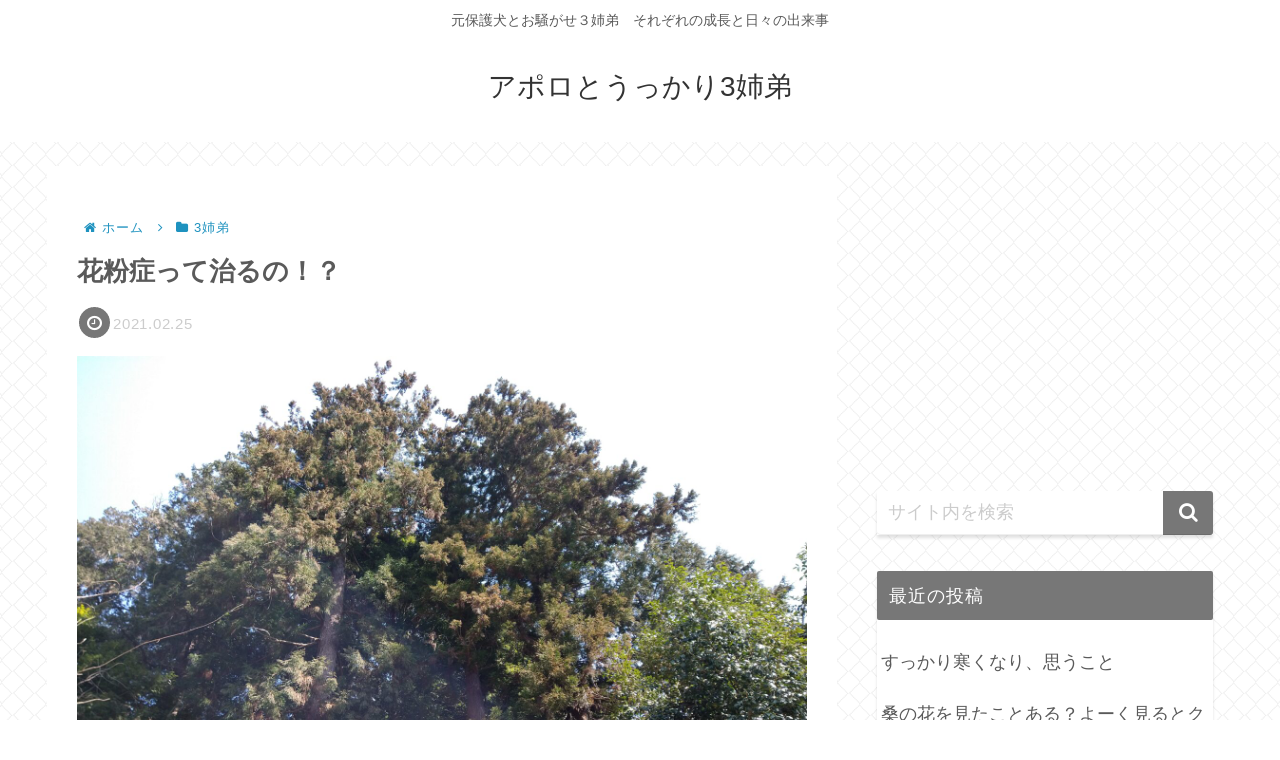

--- FILE ---
content_type: text/html; charset=utf-8
request_url: https://www.google.com/recaptcha/api2/anchor?ar=1&k=6LcyVMQZAAAAAN_ycA4TqoyuF4x5anUS4OU4ma91&co=aHR0cHM6Ly9hcG9sbG9uZzEuY29tOjQ0Mw..&hl=en&v=PoyoqOPhxBO7pBk68S4YbpHZ&size=invisible&badge=inline&anchor-ms=20000&execute-ms=30000&cb=6p4sudmpkn7d
body_size: 48640
content:
<!DOCTYPE HTML><html dir="ltr" lang="en"><head><meta http-equiv="Content-Type" content="text/html; charset=UTF-8">
<meta http-equiv="X-UA-Compatible" content="IE=edge">
<title>reCAPTCHA</title>
<style type="text/css">
/* cyrillic-ext */
@font-face {
  font-family: 'Roboto';
  font-style: normal;
  font-weight: 400;
  font-stretch: 100%;
  src: url(//fonts.gstatic.com/s/roboto/v48/KFO7CnqEu92Fr1ME7kSn66aGLdTylUAMa3GUBHMdazTgWw.woff2) format('woff2');
  unicode-range: U+0460-052F, U+1C80-1C8A, U+20B4, U+2DE0-2DFF, U+A640-A69F, U+FE2E-FE2F;
}
/* cyrillic */
@font-face {
  font-family: 'Roboto';
  font-style: normal;
  font-weight: 400;
  font-stretch: 100%;
  src: url(//fonts.gstatic.com/s/roboto/v48/KFO7CnqEu92Fr1ME7kSn66aGLdTylUAMa3iUBHMdazTgWw.woff2) format('woff2');
  unicode-range: U+0301, U+0400-045F, U+0490-0491, U+04B0-04B1, U+2116;
}
/* greek-ext */
@font-face {
  font-family: 'Roboto';
  font-style: normal;
  font-weight: 400;
  font-stretch: 100%;
  src: url(//fonts.gstatic.com/s/roboto/v48/KFO7CnqEu92Fr1ME7kSn66aGLdTylUAMa3CUBHMdazTgWw.woff2) format('woff2');
  unicode-range: U+1F00-1FFF;
}
/* greek */
@font-face {
  font-family: 'Roboto';
  font-style: normal;
  font-weight: 400;
  font-stretch: 100%;
  src: url(//fonts.gstatic.com/s/roboto/v48/KFO7CnqEu92Fr1ME7kSn66aGLdTylUAMa3-UBHMdazTgWw.woff2) format('woff2');
  unicode-range: U+0370-0377, U+037A-037F, U+0384-038A, U+038C, U+038E-03A1, U+03A3-03FF;
}
/* math */
@font-face {
  font-family: 'Roboto';
  font-style: normal;
  font-weight: 400;
  font-stretch: 100%;
  src: url(//fonts.gstatic.com/s/roboto/v48/KFO7CnqEu92Fr1ME7kSn66aGLdTylUAMawCUBHMdazTgWw.woff2) format('woff2');
  unicode-range: U+0302-0303, U+0305, U+0307-0308, U+0310, U+0312, U+0315, U+031A, U+0326-0327, U+032C, U+032F-0330, U+0332-0333, U+0338, U+033A, U+0346, U+034D, U+0391-03A1, U+03A3-03A9, U+03B1-03C9, U+03D1, U+03D5-03D6, U+03F0-03F1, U+03F4-03F5, U+2016-2017, U+2034-2038, U+203C, U+2040, U+2043, U+2047, U+2050, U+2057, U+205F, U+2070-2071, U+2074-208E, U+2090-209C, U+20D0-20DC, U+20E1, U+20E5-20EF, U+2100-2112, U+2114-2115, U+2117-2121, U+2123-214F, U+2190, U+2192, U+2194-21AE, U+21B0-21E5, U+21F1-21F2, U+21F4-2211, U+2213-2214, U+2216-22FF, U+2308-230B, U+2310, U+2319, U+231C-2321, U+2336-237A, U+237C, U+2395, U+239B-23B7, U+23D0, U+23DC-23E1, U+2474-2475, U+25AF, U+25B3, U+25B7, U+25BD, U+25C1, U+25CA, U+25CC, U+25FB, U+266D-266F, U+27C0-27FF, U+2900-2AFF, U+2B0E-2B11, U+2B30-2B4C, U+2BFE, U+3030, U+FF5B, U+FF5D, U+1D400-1D7FF, U+1EE00-1EEFF;
}
/* symbols */
@font-face {
  font-family: 'Roboto';
  font-style: normal;
  font-weight: 400;
  font-stretch: 100%;
  src: url(//fonts.gstatic.com/s/roboto/v48/KFO7CnqEu92Fr1ME7kSn66aGLdTylUAMaxKUBHMdazTgWw.woff2) format('woff2');
  unicode-range: U+0001-000C, U+000E-001F, U+007F-009F, U+20DD-20E0, U+20E2-20E4, U+2150-218F, U+2190, U+2192, U+2194-2199, U+21AF, U+21E6-21F0, U+21F3, U+2218-2219, U+2299, U+22C4-22C6, U+2300-243F, U+2440-244A, U+2460-24FF, U+25A0-27BF, U+2800-28FF, U+2921-2922, U+2981, U+29BF, U+29EB, U+2B00-2BFF, U+4DC0-4DFF, U+FFF9-FFFB, U+10140-1018E, U+10190-1019C, U+101A0, U+101D0-101FD, U+102E0-102FB, U+10E60-10E7E, U+1D2C0-1D2D3, U+1D2E0-1D37F, U+1F000-1F0FF, U+1F100-1F1AD, U+1F1E6-1F1FF, U+1F30D-1F30F, U+1F315, U+1F31C, U+1F31E, U+1F320-1F32C, U+1F336, U+1F378, U+1F37D, U+1F382, U+1F393-1F39F, U+1F3A7-1F3A8, U+1F3AC-1F3AF, U+1F3C2, U+1F3C4-1F3C6, U+1F3CA-1F3CE, U+1F3D4-1F3E0, U+1F3ED, U+1F3F1-1F3F3, U+1F3F5-1F3F7, U+1F408, U+1F415, U+1F41F, U+1F426, U+1F43F, U+1F441-1F442, U+1F444, U+1F446-1F449, U+1F44C-1F44E, U+1F453, U+1F46A, U+1F47D, U+1F4A3, U+1F4B0, U+1F4B3, U+1F4B9, U+1F4BB, U+1F4BF, U+1F4C8-1F4CB, U+1F4D6, U+1F4DA, U+1F4DF, U+1F4E3-1F4E6, U+1F4EA-1F4ED, U+1F4F7, U+1F4F9-1F4FB, U+1F4FD-1F4FE, U+1F503, U+1F507-1F50B, U+1F50D, U+1F512-1F513, U+1F53E-1F54A, U+1F54F-1F5FA, U+1F610, U+1F650-1F67F, U+1F687, U+1F68D, U+1F691, U+1F694, U+1F698, U+1F6AD, U+1F6B2, U+1F6B9-1F6BA, U+1F6BC, U+1F6C6-1F6CF, U+1F6D3-1F6D7, U+1F6E0-1F6EA, U+1F6F0-1F6F3, U+1F6F7-1F6FC, U+1F700-1F7FF, U+1F800-1F80B, U+1F810-1F847, U+1F850-1F859, U+1F860-1F887, U+1F890-1F8AD, U+1F8B0-1F8BB, U+1F8C0-1F8C1, U+1F900-1F90B, U+1F93B, U+1F946, U+1F984, U+1F996, U+1F9E9, U+1FA00-1FA6F, U+1FA70-1FA7C, U+1FA80-1FA89, U+1FA8F-1FAC6, U+1FACE-1FADC, U+1FADF-1FAE9, U+1FAF0-1FAF8, U+1FB00-1FBFF;
}
/* vietnamese */
@font-face {
  font-family: 'Roboto';
  font-style: normal;
  font-weight: 400;
  font-stretch: 100%;
  src: url(//fonts.gstatic.com/s/roboto/v48/KFO7CnqEu92Fr1ME7kSn66aGLdTylUAMa3OUBHMdazTgWw.woff2) format('woff2');
  unicode-range: U+0102-0103, U+0110-0111, U+0128-0129, U+0168-0169, U+01A0-01A1, U+01AF-01B0, U+0300-0301, U+0303-0304, U+0308-0309, U+0323, U+0329, U+1EA0-1EF9, U+20AB;
}
/* latin-ext */
@font-face {
  font-family: 'Roboto';
  font-style: normal;
  font-weight: 400;
  font-stretch: 100%;
  src: url(//fonts.gstatic.com/s/roboto/v48/KFO7CnqEu92Fr1ME7kSn66aGLdTylUAMa3KUBHMdazTgWw.woff2) format('woff2');
  unicode-range: U+0100-02BA, U+02BD-02C5, U+02C7-02CC, U+02CE-02D7, U+02DD-02FF, U+0304, U+0308, U+0329, U+1D00-1DBF, U+1E00-1E9F, U+1EF2-1EFF, U+2020, U+20A0-20AB, U+20AD-20C0, U+2113, U+2C60-2C7F, U+A720-A7FF;
}
/* latin */
@font-face {
  font-family: 'Roboto';
  font-style: normal;
  font-weight: 400;
  font-stretch: 100%;
  src: url(//fonts.gstatic.com/s/roboto/v48/KFO7CnqEu92Fr1ME7kSn66aGLdTylUAMa3yUBHMdazQ.woff2) format('woff2');
  unicode-range: U+0000-00FF, U+0131, U+0152-0153, U+02BB-02BC, U+02C6, U+02DA, U+02DC, U+0304, U+0308, U+0329, U+2000-206F, U+20AC, U+2122, U+2191, U+2193, U+2212, U+2215, U+FEFF, U+FFFD;
}
/* cyrillic-ext */
@font-face {
  font-family: 'Roboto';
  font-style: normal;
  font-weight: 500;
  font-stretch: 100%;
  src: url(//fonts.gstatic.com/s/roboto/v48/KFO7CnqEu92Fr1ME7kSn66aGLdTylUAMa3GUBHMdazTgWw.woff2) format('woff2');
  unicode-range: U+0460-052F, U+1C80-1C8A, U+20B4, U+2DE0-2DFF, U+A640-A69F, U+FE2E-FE2F;
}
/* cyrillic */
@font-face {
  font-family: 'Roboto';
  font-style: normal;
  font-weight: 500;
  font-stretch: 100%;
  src: url(//fonts.gstatic.com/s/roboto/v48/KFO7CnqEu92Fr1ME7kSn66aGLdTylUAMa3iUBHMdazTgWw.woff2) format('woff2');
  unicode-range: U+0301, U+0400-045F, U+0490-0491, U+04B0-04B1, U+2116;
}
/* greek-ext */
@font-face {
  font-family: 'Roboto';
  font-style: normal;
  font-weight: 500;
  font-stretch: 100%;
  src: url(//fonts.gstatic.com/s/roboto/v48/KFO7CnqEu92Fr1ME7kSn66aGLdTylUAMa3CUBHMdazTgWw.woff2) format('woff2');
  unicode-range: U+1F00-1FFF;
}
/* greek */
@font-face {
  font-family: 'Roboto';
  font-style: normal;
  font-weight: 500;
  font-stretch: 100%;
  src: url(//fonts.gstatic.com/s/roboto/v48/KFO7CnqEu92Fr1ME7kSn66aGLdTylUAMa3-UBHMdazTgWw.woff2) format('woff2');
  unicode-range: U+0370-0377, U+037A-037F, U+0384-038A, U+038C, U+038E-03A1, U+03A3-03FF;
}
/* math */
@font-face {
  font-family: 'Roboto';
  font-style: normal;
  font-weight: 500;
  font-stretch: 100%;
  src: url(//fonts.gstatic.com/s/roboto/v48/KFO7CnqEu92Fr1ME7kSn66aGLdTylUAMawCUBHMdazTgWw.woff2) format('woff2');
  unicode-range: U+0302-0303, U+0305, U+0307-0308, U+0310, U+0312, U+0315, U+031A, U+0326-0327, U+032C, U+032F-0330, U+0332-0333, U+0338, U+033A, U+0346, U+034D, U+0391-03A1, U+03A3-03A9, U+03B1-03C9, U+03D1, U+03D5-03D6, U+03F0-03F1, U+03F4-03F5, U+2016-2017, U+2034-2038, U+203C, U+2040, U+2043, U+2047, U+2050, U+2057, U+205F, U+2070-2071, U+2074-208E, U+2090-209C, U+20D0-20DC, U+20E1, U+20E5-20EF, U+2100-2112, U+2114-2115, U+2117-2121, U+2123-214F, U+2190, U+2192, U+2194-21AE, U+21B0-21E5, U+21F1-21F2, U+21F4-2211, U+2213-2214, U+2216-22FF, U+2308-230B, U+2310, U+2319, U+231C-2321, U+2336-237A, U+237C, U+2395, U+239B-23B7, U+23D0, U+23DC-23E1, U+2474-2475, U+25AF, U+25B3, U+25B7, U+25BD, U+25C1, U+25CA, U+25CC, U+25FB, U+266D-266F, U+27C0-27FF, U+2900-2AFF, U+2B0E-2B11, U+2B30-2B4C, U+2BFE, U+3030, U+FF5B, U+FF5D, U+1D400-1D7FF, U+1EE00-1EEFF;
}
/* symbols */
@font-face {
  font-family: 'Roboto';
  font-style: normal;
  font-weight: 500;
  font-stretch: 100%;
  src: url(//fonts.gstatic.com/s/roboto/v48/KFO7CnqEu92Fr1ME7kSn66aGLdTylUAMaxKUBHMdazTgWw.woff2) format('woff2');
  unicode-range: U+0001-000C, U+000E-001F, U+007F-009F, U+20DD-20E0, U+20E2-20E4, U+2150-218F, U+2190, U+2192, U+2194-2199, U+21AF, U+21E6-21F0, U+21F3, U+2218-2219, U+2299, U+22C4-22C6, U+2300-243F, U+2440-244A, U+2460-24FF, U+25A0-27BF, U+2800-28FF, U+2921-2922, U+2981, U+29BF, U+29EB, U+2B00-2BFF, U+4DC0-4DFF, U+FFF9-FFFB, U+10140-1018E, U+10190-1019C, U+101A0, U+101D0-101FD, U+102E0-102FB, U+10E60-10E7E, U+1D2C0-1D2D3, U+1D2E0-1D37F, U+1F000-1F0FF, U+1F100-1F1AD, U+1F1E6-1F1FF, U+1F30D-1F30F, U+1F315, U+1F31C, U+1F31E, U+1F320-1F32C, U+1F336, U+1F378, U+1F37D, U+1F382, U+1F393-1F39F, U+1F3A7-1F3A8, U+1F3AC-1F3AF, U+1F3C2, U+1F3C4-1F3C6, U+1F3CA-1F3CE, U+1F3D4-1F3E0, U+1F3ED, U+1F3F1-1F3F3, U+1F3F5-1F3F7, U+1F408, U+1F415, U+1F41F, U+1F426, U+1F43F, U+1F441-1F442, U+1F444, U+1F446-1F449, U+1F44C-1F44E, U+1F453, U+1F46A, U+1F47D, U+1F4A3, U+1F4B0, U+1F4B3, U+1F4B9, U+1F4BB, U+1F4BF, U+1F4C8-1F4CB, U+1F4D6, U+1F4DA, U+1F4DF, U+1F4E3-1F4E6, U+1F4EA-1F4ED, U+1F4F7, U+1F4F9-1F4FB, U+1F4FD-1F4FE, U+1F503, U+1F507-1F50B, U+1F50D, U+1F512-1F513, U+1F53E-1F54A, U+1F54F-1F5FA, U+1F610, U+1F650-1F67F, U+1F687, U+1F68D, U+1F691, U+1F694, U+1F698, U+1F6AD, U+1F6B2, U+1F6B9-1F6BA, U+1F6BC, U+1F6C6-1F6CF, U+1F6D3-1F6D7, U+1F6E0-1F6EA, U+1F6F0-1F6F3, U+1F6F7-1F6FC, U+1F700-1F7FF, U+1F800-1F80B, U+1F810-1F847, U+1F850-1F859, U+1F860-1F887, U+1F890-1F8AD, U+1F8B0-1F8BB, U+1F8C0-1F8C1, U+1F900-1F90B, U+1F93B, U+1F946, U+1F984, U+1F996, U+1F9E9, U+1FA00-1FA6F, U+1FA70-1FA7C, U+1FA80-1FA89, U+1FA8F-1FAC6, U+1FACE-1FADC, U+1FADF-1FAE9, U+1FAF0-1FAF8, U+1FB00-1FBFF;
}
/* vietnamese */
@font-face {
  font-family: 'Roboto';
  font-style: normal;
  font-weight: 500;
  font-stretch: 100%;
  src: url(//fonts.gstatic.com/s/roboto/v48/KFO7CnqEu92Fr1ME7kSn66aGLdTylUAMa3OUBHMdazTgWw.woff2) format('woff2');
  unicode-range: U+0102-0103, U+0110-0111, U+0128-0129, U+0168-0169, U+01A0-01A1, U+01AF-01B0, U+0300-0301, U+0303-0304, U+0308-0309, U+0323, U+0329, U+1EA0-1EF9, U+20AB;
}
/* latin-ext */
@font-face {
  font-family: 'Roboto';
  font-style: normal;
  font-weight: 500;
  font-stretch: 100%;
  src: url(//fonts.gstatic.com/s/roboto/v48/KFO7CnqEu92Fr1ME7kSn66aGLdTylUAMa3KUBHMdazTgWw.woff2) format('woff2');
  unicode-range: U+0100-02BA, U+02BD-02C5, U+02C7-02CC, U+02CE-02D7, U+02DD-02FF, U+0304, U+0308, U+0329, U+1D00-1DBF, U+1E00-1E9F, U+1EF2-1EFF, U+2020, U+20A0-20AB, U+20AD-20C0, U+2113, U+2C60-2C7F, U+A720-A7FF;
}
/* latin */
@font-face {
  font-family: 'Roboto';
  font-style: normal;
  font-weight: 500;
  font-stretch: 100%;
  src: url(//fonts.gstatic.com/s/roboto/v48/KFO7CnqEu92Fr1ME7kSn66aGLdTylUAMa3yUBHMdazQ.woff2) format('woff2');
  unicode-range: U+0000-00FF, U+0131, U+0152-0153, U+02BB-02BC, U+02C6, U+02DA, U+02DC, U+0304, U+0308, U+0329, U+2000-206F, U+20AC, U+2122, U+2191, U+2193, U+2212, U+2215, U+FEFF, U+FFFD;
}
/* cyrillic-ext */
@font-face {
  font-family: 'Roboto';
  font-style: normal;
  font-weight: 900;
  font-stretch: 100%;
  src: url(//fonts.gstatic.com/s/roboto/v48/KFO7CnqEu92Fr1ME7kSn66aGLdTylUAMa3GUBHMdazTgWw.woff2) format('woff2');
  unicode-range: U+0460-052F, U+1C80-1C8A, U+20B4, U+2DE0-2DFF, U+A640-A69F, U+FE2E-FE2F;
}
/* cyrillic */
@font-face {
  font-family: 'Roboto';
  font-style: normal;
  font-weight: 900;
  font-stretch: 100%;
  src: url(//fonts.gstatic.com/s/roboto/v48/KFO7CnqEu92Fr1ME7kSn66aGLdTylUAMa3iUBHMdazTgWw.woff2) format('woff2');
  unicode-range: U+0301, U+0400-045F, U+0490-0491, U+04B0-04B1, U+2116;
}
/* greek-ext */
@font-face {
  font-family: 'Roboto';
  font-style: normal;
  font-weight: 900;
  font-stretch: 100%;
  src: url(//fonts.gstatic.com/s/roboto/v48/KFO7CnqEu92Fr1ME7kSn66aGLdTylUAMa3CUBHMdazTgWw.woff2) format('woff2');
  unicode-range: U+1F00-1FFF;
}
/* greek */
@font-face {
  font-family: 'Roboto';
  font-style: normal;
  font-weight: 900;
  font-stretch: 100%;
  src: url(//fonts.gstatic.com/s/roboto/v48/KFO7CnqEu92Fr1ME7kSn66aGLdTylUAMa3-UBHMdazTgWw.woff2) format('woff2');
  unicode-range: U+0370-0377, U+037A-037F, U+0384-038A, U+038C, U+038E-03A1, U+03A3-03FF;
}
/* math */
@font-face {
  font-family: 'Roboto';
  font-style: normal;
  font-weight: 900;
  font-stretch: 100%;
  src: url(//fonts.gstatic.com/s/roboto/v48/KFO7CnqEu92Fr1ME7kSn66aGLdTylUAMawCUBHMdazTgWw.woff2) format('woff2');
  unicode-range: U+0302-0303, U+0305, U+0307-0308, U+0310, U+0312, U+0315, U+031A, U+0326-0327, U+032C, U+032F-0330, U+0332-0333, U+0338, U+033A, U+0346, U+034D, U+0391-03A1, U+03A3-03A9, U+03B1-03C9, U+03D1, U+03D5-03D6, U+03F0-03F1, U+03F4-03F5, U+2016-2017, U+2034-2038, U+203C, U+2040, U+2043, U+2047, U+2050, U+2057, U+205F, U+2070-2071, U+2074-208E, U+2090-209C, U+20D0-20DC, U+20E1, U+20E5-20EF, U+2100-2112, U+2114-2115, U+2117-2121, U+2123-214F, U+2190, U+2192, U+2194-21AE, U+21B0-21E5, U+21F1-21F2, U+21F4-2211, U+2213-2214, U+2216-22FF, U+2308-230B, U+2310, U+2319, U+231C-2321, U+2336-237A, U+237C, U+2395, U+239B-23B7, U+23D0, U+23DC-23E1, U+2474-2475, U+25AF, U+25B3, U+25B7, U+25BD, U+25C1, U+25CA, U+25CC, U+25FB, U+266D-266F, U+27C0-27FF, U+2900-2AFF, U+2B0E-2B11, U+2B30-2B4C, U+2BFE, U+3030, U+FF5B, U+FF5D, U+1D400-1D7FF, U+1EE00-1EEFF;
}
/* symbols */
@font-face {
  font-family: 'Roboto';
  font-style: normal;
  font-weight: 900;
  font-stretch: 100%;
  src: url(//fonts.gstatic.com/s/roboto/v48/KFO7CnqEu92Fr1ME7kSn66aGLdTylUAMaxKUBHMdazTgWw.woff2) format('woff2');
  unicode-range: U+0001-000C, U+000E-001F, U+007F-009F, U+20DD-20E0, U+20E2-20E4, U+2150-218F, U+2190, U+2192, U+2194-2199, U+21AF, U+21E6-21F0, U+21F3, U+2218-2219, U+2299, U+22C4-22C6, U+2300-243F, U+2440-244A, U+2460-24FF, U+25A0-27BF, U+2800-28FF, U+2921-2922, U+2981, U+29BF, U+29EB, U+2B00-2BFF, U+4DC0-4DFF, U+FFF9-FFFB, U+10140-1018E, U+10190-1019C, U+101A0, U+101D0-101FD, U+102E0-102FB, U+10E60-10E7E, U+1D2C0-1D2D3, U+1D2E0-1D37F, U+1F000-1F0FF, U+1F100-1F1AD, U+1F1E6-1F1FF, U+1F30D-1F30F, U+1F315, U+1F31C, U+1F31E, U+1F320-1F32C, U+1F336, U+1F378, U+1F37D, U+1F382, U+1F393-1F39F, U+1F3A7-1F3A8, U+1F3AC-1F3AF, U+1F3C2, U+1F3C4-1F3C6, U+1F3CA-1F3CE, U+1F3D4-1F3E0, U+1F3ED, U+1F3F1-1F3F3, U+1F3F5-1F3F7, U+1F408, U+1F415, U+1F41F, U+1F426, U+1F43F, U+1F441-1F442, U+1F444, U+1F446-1F449, U+1F44C-1F44E, U+1F453, U+1F46A, U+1F47D, U+1F4A3, U+1F4B0, U+1F4B3, U+1F4B9, U+1F4BB, U+1F4BF, U+1F4C8-1F4CB, U+1F4D6, U+1F4DA, U+1F4DF, U+1F4E3-1F4E6, U+1F4EA-1F4ED, U+1F4F7, U+1F4F9-1F4FB, U+1F4FD-1F4FE, U+1F503, U+1F507-1F50B, U+1F50D, U+1F512-1F513, U+1F53E-1F54A, U+1F54F-1F5FA, U+1F610, U+1F650-1F67F, U+1F687, U+1F68D, U+1F691, U+1F694, U+1F698, U+1F6AD, U+1F6B2, U+1F6B9-1F6BA, U+1F6BC, U+1F6C6-1F6CF, U+1F6D3-1F6D7, U+1F6E0-1F6EA, U+1F6F0-1F6F3, U+1F6F7-1F6FC, U+1F700-1F7FF, U+1F800-1F80B, U+1F810-1F847, U+1F850-1F859, U+1F860-1F887, U+1F890-1F8AD, U+1F8B0-1F8BB, U+1F8C0-1F8C1, U+1F900-1F90B, U+1F93B, U+1F946, U+1F984, U+1F996, U+1F9E9, U+1FA00-1FA6F, U+1FA70-1FA7C, U+1FA80-1FA89, U+1FA8F-1FAC6, U+1FACE-1FADC, U+1FADF-1FAE9, U+1FAF0-1FAF8, U+1FB00-1FBFF;
}
/* vietnamese */
@font-face {
  font-family: 'Roboto';
  font-style: normal;
  font-weight: 900;
  font-stretch: 100%;
  src: url(//fonts.gstatic.com/s/roboto/v48/KFO7CnqEu92Fr1ME7kSn66aGLdTylUAMa3OUBHMdazTgWw.woff2) format('woff2');
  unicode-range: U+0102-0103, U+0110-0111, U+0128-0129, U+0168-0169, U+01A0-01A1, U+01AF-01B0, U+0300-0301, U+0303-0304, U+0308-0309, U+0323, U+0329, U+1EA0-1EF9, U+20AB;
}
/* latin-ext */
@font-face {
  font-family: 'Roboto';
  font-style: normal;
  font-weight: 900;
  font-stretch: 100%;
  src: url(//fonts.gstatic.com/s/roboto/v48/KFO7CnqEu92Fr1ME7kSn66aGLdTylUAMa3KUBHMdazTgWw.woff2) format('woff2');
  unicode-range: U+0100-02BA, U+02BD-02C5, U+02C7-02CC, U+02CE-02D7, U+02DD-02FF, U+0304, U+0308, U+0329, U+1D00-1DBF, U+1E00-1E9F, U+1EF2-1EFF, U+2020, U+20A0-20AB, U+20AD-20C0, U+2113, U+2C60-2C7F, U+A720-A7FF;
}
/* latin */
@font-face {
  font-family: 'Roboto';
  font-style: normal;
  font-weight: 900;
  font-stretch: 100%;
  src: url(//fonts.gstatic.com/s/roboto/v48/KFO7CnqEu92Fr1ME7kSn66aGLdTylUAMa3yUBHMdazQ.woff2) format('woff2');
  unicode-range: U+0000-00FF, U+0131, U+0152-0153, U+02BB-02BC, U+02C6, U+02DA, U+02DC, U+0304, U+0308, U+0329, U+2000-206F, U+20AC, U+2122, U+2191, U+2193, U+2212, U+2215, U+FEFF, U+FFFD;
}

</style>
<link rel="stylesheet" type="text/css" href="https://www.gstatic.com/recaptcha/releases/PoyoqOPhxBO7pBk68S4YbpHZ/styles__ltr.css">
<script nonce="6IbnCmu7_kl3SxdiOg7CyA" type="text/javascript">window['__recaptcha_api'] = 'https://www.google.com/recaptcha/api2/';</script>
<script type="text/javascript" src="https://www.gstatic.com/recaptcha/releases/PoyoqOPhxBO7pBk68S4YbpHZ/recaptcha__en.js" nonce="6IbnCmu7_kl3SxdiOg7CyA">
      
    </script></head>
<body><div id="rc-anchor-alert" class="rc-anchor-alert"></div>
<input type="hidden" id="recaptcha-token" value="[base64]">
<script type="text/javascript" nonce="6IbnCmu7_kl3SxdiOg7CyA">
      recaptcha.anchor.Main.init("[\x22ainput\x22,[\x22bgdata\x22,\x22\x22,\[base64]/[base64]/[base64]/[base64]/[base64]/[base64]/KGcoTywyNTMsTy5PKSxVRyhPLEMpKTpnKE8sMjUzLEMpLE8pKSxsKSksTykpfSxieT1mdW5jdGlvbihDLE8sdSxsKXtmb3IobD0odT1SKEMpLDApO08+MDtPLS0pbD1sPDw4fFooQyk7ZyhDLHUsbCl9LFVHPWZ1bmN0aW9uKEMsTyl7Qy5pLmxlbmd0aD4xMDQ/[base64]/[base64]/[base64]/[base64]/[base64]/[base64]/[base64]\\u003d\x22,\[base64]\x22,\x22GjvCnRFtIMO2wr0jNsOGwqstJcKKw4F3wo5JHMOWwpTDocKNaikzw7TDt8KhHznDvGHCuMOAMivDmjx0M2h9w6/Ck0PDkAfDjSsDekHDvz7CkXhUaAMXw7TDpMO/Wl7DiX5HCBxJZcO8wqPDp357w5MTw58xw5EtwpbCscKHCwfDicKRwqkewoPDoXAgw6NfPkIQQ2zCtHTCsn0Qw7snesOlHAUKw4/Cr8OZwoXDsj8POMOZw69Damc3wqjChMKKwrfDisO7w7zClcOxw7rDu8KFXmF/wqnCmRJ7PAXDkcOOHsOtw77Dh8Oiw6tuw4rCvMK8wrbCkcKNDlzCqTd/w6LCqWbComPDssOsw7E0W8KRWsKuAEjClDkBw5HCm8OTwq5jw6vDt8KAwoDDvkc6NcOAwoLCv8Kow51pW8O4U37CiMO+IwDDr8KWf8Kac0dwZEdAw54OSXpUQMOjfsK/w7PClMKVw5Y1dcKLQcK0KSJfFcKMw4zDuXjDq0HCvk7CvmpgF8KwZsOew5VJw40pwop7ICnCv8KwaQfDocK6asKuw7BPw7htJMKOw4HCvsO0wozDigHDrcKmw5LCscKMcn/CuFQNasODwprDoMKvwpB/GRg3EgzCqSlZwrfCk0wpw5PCqsOhw4PCrMOYwqPDu3PDrsO2w4TDtHHCu2DCpMKTAClXwr9tbEDCuMOuw6/CsEfDinnDusO9MAFpwr0Yw60jXC4qcWoqSRVDBcKIM8OjBMKCwqDCpyHClcOWw6FQYDdtK2zCl20sw4DCh8O0w7TCh3djwoTDuy5mw4TCvipqw7MAasKawqVUBMKqw7sXUToZw77DunR6P1MxcsKaw6peQDEsIsKRcibDg8KlNG/Cs8KLFMOROFDDoMKmw6V2JMKJw7RmwojDhGxpw5jCqWbDhnHCncKYw5fCtwJ4BMO+w4AUeyDCicKuB1EBw5MeCsOBUTNFdsOkwo1McMK3w4/[base64]/wqBeWW5LbcK8w4RCwqzDnj8nwpDCrmDChVzCqFV7woXCqMKAw6nCpikWwpRsw4hVCsONwp/Cp8OCwpTCtMKIbE0MwofCosK4TTfDksOvw60dw77DqMK/w49WfmzDvMKRMwfCnMKQwr5aXQhfw7FiIMO3w6bCh8OMD2kYwooBdcO5wqN9Phxew7ZqU1PDosKBdRHDllAAbcObwovCl8Kkw6jDjsOCw45Nw7/DjsKwwr9iw7LDocOGwqjCg8ODYAs3w6LChsOXw5rDh3I6Eitow73Dp8OSNl/DpEPDjsOzUmrDvsOWfMK0wo7DlcOzwpzCucK5wo1Bw70VwrMBw4zDnWvCu0XDgFHDg8Kxw7PDhxJLwqoSS8OjD8KcN8OfwrHCvMO+VMKQwqFRBS5EG8KWGcO3w5g5wpV6e8KewpAndgBSw7BuBsKcwoEGw63DnV9NSTXDgMOFwrHClsOtAx/CqsOOwplsw6MLw4B1EcODQGpxD8OGRcKAIMOgIU3ClzoTw6XDp3Y3wp9zwrwMw5TCq0l5IMOkwqvClBI1w6nCtHTCpcOtPVvDocOPD1pxIFEkA8KPwp/[base64]/[base64]/w5LCtnfDjsOJCEgrwq9uOMKEw7Ucwqt6w5TDsmvDlwh6w7shw6gfw4vCmMOAwrzDicKGw5p5OcKTw7XClCPDg8OsSHzCoTbCm8OLBAzCucKjfWTCvMOYw4ksUCQcwp/Dq207SsOMVsOdwpzCjj7ClsKgYMOtwpLCgxZ5AVXCvAvDvMK1woFcwqPDlsOPwr/DtTzDocKCw5jCrBMpwrzCn1HDjMKMIwoSGjrDoMOTYz/CqsKMwqYdw5rCkVgvw61Pw7zCjiHCjMOgw7zCgMOgMsOtLcOHBMOSK8Kbw61qZMOaw6zDoEVkecOXN8KuRsODG8OcKz3CiMKAwrkcZhDCpzDDtcOkw6nCrRUmwo9zwqvDpjbCj1xYwpLDnMK8w5/[base64]/CpcOlw4jDiUYHTjHCgF9qwp81GcO6wqnCkxvDmMO6w78lwpE2w5lFw7kswpXDkMORw5XCocOcLcKOw5Vpw6PCoAYmW8O+RMKhw4LDssOnwqnDhsKLIsK7wq/Cp21mw6FmwohPR0zDg1zDiUZ5Ix0gw61zAcO4C8KUw79rNsKvMsKIbyI9wq3Ct8KrwoLCk1bDrhnCiWtfw5cNwqgSwr/[base64]/DpsOAWsO4w5PDvk/[base64]/[base64]/Ck8KzSDXDhsOOw7tjKsKTEGQ1CsKpdsO6w6zDtUYvGcKMQMOGw4DDnjnChsOUYMOjAATCmcKGIsKVw5AxdiIETcKQPsKIw4bChMOwwoBLRsK6RMO9w6ZIw7jDosKSBFXDvzgQwrNFBVhaw7nDvADCrcOiYFpLwoQODQjDhsOwwqbCnsOYwqnCl8O/wpfDszUKwr/CgGnCsMKGw5EDWzHDo8KZw4HCqcKjwodJwqfCtQgkfmLDhEXCmlJ9ZHbDiHkxwoHCoVESQsOtWExMeMKbwqXDvsOAw6nDong8W8KwLcKGPsOWw7sCIcKCKsOiwrnDiGrCrMO6wrJ0wqHCrCElAEPCicOxw5YnREEPwodmw4kIEcKcw6TCgz0JwqY4KgDDmsK5w7FDw7/DmcKBT8KLWSZICB54dsO+w5zClcKUaw9/wrAPw6HCs8KxwpUSwqvDkyczwpLDqyvCiBbCvMKMwoRXwo/CvcOxw6wOw6vDjMKawqrDicO/[base64]/DkxnCgcOaw6TDigvDjE3CiMORF8Kaw4wgRQhxwo0RCEQRw5XCgMKxw5nDksKAwobCmsKvwolqSMO/[base64]/[base64]/DoMODBMOGfy/DvFPCmUnCjsKRfigcZGvCuFvDjsK2wqRpFXpMw6nCnjIWbATCjXPChlNUaTLDmcKic8OOFRhNwo91DMKRw7UyYyIxXcOMw5vCq8KKOStRw6XCpcKZFHgwf8K/JsOKbyXCv3UCwrvDlcKJwr8XJBTDpsK2PcKSM2fCiz3DusKWZlRKHQHDuMKwwrAswqQuOsKQWcOMwpnCtMOOTH1UwqBTesOjFMKXw4zDu1BWCsOuwoBHQlsyVcOywp3CmVfDrsKVwr/CtcKrwqzChsK4FsOGXBUjUXPDnMKdw5kwNcOww4rCilLCmMOFwprChcKNw6vDlsKAw6nCpcK+wrYYw4p0wq7Ck8KASkfDsMKbdW55w44AARM7w4HDqWTCukrDtcO8w6l3aiHCqCBGw5PCr0HDhMKtNMOfVsKQJCfCg8KYDH/[base64]/CrsKNSsOENcO2dQIEw79Nw6PCrsK2w77CnsO4DsOHwpxZwr8BS8OjwoPCkFRDasOvHsOww49cIF7Du37DgXzDplXDpMKTw45bw5rDhcOxw69/Tz/[base64]/MlTCuUhmV8K8w4REwqnCrMKBw6Edw7UONMKdLMKMwqJ3D8KnwqHCn8KZw494w4NSw5oywoRtOcO1woBoHjbCi3Nuw5XDpx7CucKpwoANOUfDphIRwr55w6YXZcOtVMOUw7I+w4Rhw6ALwod3f0DDgHLCnSzDpgohw7/[base64]/CtMOfwpLDqcOlwrbCl8KwE8KpOMKReUEQXMOFNcKwAsKEw4Qvw6pTTydvU8K7w5QtX8ODw4zDmMOYw5stPQXCucOkKsKywo3CrX/DtAxVwqJ+wrwzwq97NMKBYcKSw7hnZWnDpyrCh07CvMOMbRVYdzAGw6bDh3lBMcKrwpJwwqEdwo3DtmLDtMK2D8KkW8KHB8OTwoUFwqQ6bHk2KEQ/wr0mw6ETw5cgbU/DrcKVLMOFw5ZBwprCjsKow6PCqz5ZwqLCg8K2JcKQwo3Ch8KXCCjDiHDDq8O9wprDksKqPsOMRAvDqMO/w5/Do1/Ck8OLHk3CpsKNWhojw4kCwrTDgSrDnTDDiMK1w5UYWX3Ds0jCrsKoYMOCXcOwQcOERx/[base64]/JmLCssOgfSnDlVXDr1vCrV3CpcO/w6x9w4HCk1k6eHHDisKfIMO6wpITbxrCt8OnSSE4w5wvDS5HJGk+worCt8O6wqcgw5vCtcO6QsKZWcKDdXHCisOhf8KfFcOcw4EjAiTCt8OjK8OWI8Opwo1oKytewrrDvFsLHcOWw6rDtMKpwpFXw4XDgikkLRVLBMKKCcKww4MXwrVfY8KSbHtUwqnClHXDjl/CjMK6w7PCscKmw4ELw6RGSsOxw4DCjsO/XzrCnh5zwoLDtX9fw4sxf8OSfsK/[base64]/[base64]/CslnDqcOUD1lAw4nDvMO0w7VyUCZowrbDmGLDtMKsfR7CmsOWw7XCuMKCw6jCh8KuwrAcw7rCkhjCgGfDsnbDi8KMDh7Dp8KlDsOQT8OlFE1Yw7HCkkDDvjsBw5jCvMOVwphfA8KxIDV6J8Kzw4A2wo/ClsORP8KSXhE/wo/CrXjDvngdBhjDosOOwrZbw74Iwq/ChEHCtsOlPMO6wqAnLcO+A8Ksw6bCoW4iMsOGTUDDuQDDqDBpGMOiw7DDulcsc8KtwpBoKMOAYDTCsMKcEsK3U8KgMwXCv8KpCcK5Rl8oTjHDh8K3IsKawrNaBm1kw60oQcK7w4fDm8OrDsKvwoNxSFPDpG/CiXULdcKvEcOPwpbDtg/DrMOXGcOSBCTDocOzAh4xIjvDmR/CjMOKwrbDoQrDnx9Dw5p/[base64]/wqcNwp4PFmEnEsOTwqrDihXCi21gVyXDvMK3ZsOiwozCjMKew5TCg8Oaw5DCqT8EwqR6JcOqb8Oww4rDm2gLwrh7VMKtKcOEw7TDhMO/wqtmFMK/wqQ+OsKtUAxFw4/Cq8O6woTDlQ5mf1RpfcKVwozDvxpTw74ZVcO3wqV3HsKkw47DpEBmw4MBwopbwqIgw5XCiGHCjcO+LiPCvV3Dl8O6FFjCgMOuflnChsOGYwQiw4LCsT7DncOjU8K6Zz/[base64]/DtCzCrF1tUcKlwoTDs8ORw7ZUw4cdw4LCvUHDiS5SBMOCwqTCvsKJKQx1XcKYw515woTDkm7Cp8KrbkYBw7MjwqtMU8KdCCwIecOodcOFw6bChztWwrJ+wr/DqTlFwpIqwr7DusO3ZMOSwq7CrjE/[base64]/CgcKBwogLOH/Dg8OHD8K2w7YHwrHDgUrCvTvDjV5Iw7M6w7/DpMOYwplJN3vDscKfw5TDvBUswrnDrsKRGcKmwobDqgrDh8OlwpDCrcOlwo/[base64]/[base64]/DpBDCgV4cAMOLwozCksKqPMK0w75wwqLDusKaw611wpkIw7ZwDMOmwpdtRcOcwrM0w7VqQ8KLw6lpw57DuAxew4fDm8KRbn/CqwQ9aCLCm8KzQcOTw6rDrsOjw5AQXELCocOHw5bCnMO8e8KiKWvCu3V4wr9tw47CgsKswoXCpcKAQMK6w71Rwp8fwobDpMOwU1xjZH1cwpRSwqINwrPCgcK/w5PDqSbDjmDDscK5OQLCs8KgQ8OWZ8K0BMK+aAfDmMOAwoAdwp3CiUlHCiTCh8KmwqEpX8K7V0rDiTLDkX8+wrlWSzJvw6Q1fcOqI2TCrC/DksOkwrNVwqs7w7bCh1zDtcKJw6Bew7UPwoBpw7oHfhLDgcKnwpobWMKke8OTwpdffwNwMicDHcKiw4sfw5zDv3YPwqbDpmgmZMKaAcKMb8KNWMKRw610OcKiw4ZbwqPDhiBJwoBwFcKQwqgePX10wp0jCEzDp3V+wrBFLMKQw5bCq8KdEUFGwosZMx/CoFHDk8KHw5YtwrpOwojDvWTCsMKTw4bDi8OfIgMJwqnDuV3DpMOCAjLDi8OjYcK/[base64]/w6h/eMO/YwLCq8Otw6HDnMOCZWTDrMOSwqVywrNrCH9LHcO9Uwx7wqLCgcKhS3YURHl9JcK7UMO6NA/CshATRcK/[base64]/CuMKlazIdTBwgXcO0Y8K1L8K0wpBRRlrCum7Cll7DmMO5w7gkQBXDkMK6wrjCvMKWwrDCvcOOwqdJXsKCDyAjwr/CrsOGGyDCi1lRS8KpCmjDv8KJwpNYEsKCwrNDwoPChsOnGks4w4LDpsO6ImYPw7zDsijDslHDl8KEAsOIPQkZwoLDhwbCqinCtxdhw6lbLcOYwrDDqQJOwq07w5YqS8KqwqMeHGDDjizDm8K0wrIJKsK1w6trw6lOwotIw5txw64dw6/CncOKC3TCs1J3w68Qwp3Dh1zDn3xfw7pIwoJZw78gwqzDigsHQ8KVdcOww6HCp8OFwq9BwojDvMOhw4nDgyQMwrMmwrzCsQbCnyzDlVzDsCPClMO0w7vCgsOjb30aw601wqrDq3TCoMKewqDDjDdSD0/DgsOdVXhdBcKAODIewpnCug7CkcKdS2rCoMOsMMO2w5PCl8ODw5PDuMKWwo7Cp2lqwp4nBcKIw4IAwrlhwpvCjDbCk8KDLxvDtcO/ZUnDqcOyX0RuEMO6QcKWwp/CgcOEwqjDk2IsckjDicKgw6Biw5HCnBnCoMKKw4DCpMODwosHwqXDhcKuA37DjhZHUCTDjiQGw7ZbKWjDsRfCv8KzeR3DqcKHwpY/HyB/K8OHKcKxw7HDvMKIw6nCnmUFbmLCpsO6A8KvwqBdQ17CjsKUwpPDlww2HjjDjMOaVMKtwpjCnTNiwpdZw5HCgMOSXMOKw63Cv03CmRMJw5/[base64]/DrB9rwofCm8OGwpDDh2FOwqTDsFPCp8KqcMKBw4DDpBJHwoh+JVTChcObwr5ewp1LcVBRw6LDun55wq9awovDnwoxYw1Mw6A6wrXCumYKw5lcw67DrHTDg8OaUMOUwpjDisKpXMOow6wTYcKlwrlWwow4w7nCkMOjIHE2wp3CnsOcwo0zw4/Cvk/Dt8KHEz7DrAd1w7jCqMOLw7xOw7NEf8KnTTlbGzlkCcKENsKJwp4neiHCpsOyVFDCpcOzwqLCscKnwrcsccKobsOPL8OuVGYRw7UNMA7CgsKTw4wNw7QXTR5Lw6fDlxbDm8OJw61ewqh7YsKaE8KHwr4xw7VHwr/DpAzDssK+YyF8wr/DhzvCoVTCo3HDn2LDtDbCm8OBwq5AUcOvayNTLcK4DMKUBDQBe1rCjSrDrsOrw5nCsR9fwrE1Unk/[base64]/CkcKKwocAIznCm8OkA187LcKPw7cUw54Swq/Cu1powowjwo/ChzsyTF0RAFbCrMOHU8KCcCkjw75Ub8Onw4wGX8Kxw7wZw5HDlV4SZcOZMVhlZcOaTGXDkCzCqMOvd1LDpjEMwop9Dh8kw4/DsS/[base64]/DocORZmrCssOVw5wDfVHChsK8wqdXwpvCl3UnTmPCgDPCvsOTKjnCiMKZJQFXJ8OTD8KqOMOpwqctw57CoGtYCMKKRMOyL8OCPcK5XzTCiGHCu1fDvcK0JMKQG8KMw6V9WsK2dMOrwpQKwpt8I3YVJMOnWSzCh8KUwqbDqsKow4zCkcOHAMOfS8OiccOrOcOgwoJ4wq/ClA7CnmR0fV/CmMKRbWvDoy4IenHDjHJewrQ6MsKNaHjCvQZswp8pwozCtELDksObw4Alwqkjw4BeYRLDs8KVwptfdBtWwrTCpGvCrsObAsK2dMOjw4LDkzUhNFQ6fzfCjl7DoSXDqxfDpnkbWiEJQcK8HBDCpGHCqGzDv8OLw57DocO6JsKHwpsMGsOsb8Ocwp/Cqn/Cih5vAcKFw784AWJpZFoUIsOrfnLCrcOhw7E9w7x1wpRdKgHDgSvCk8ONworCslQ2w7fCl3pZwpPDkAbDqxYhPRfDkMKMw6DCkcKQwrtiw5PCiRfChcOGwqvCr0fCrF/Cq8O3fjBpMMOiwrFzwoXDvWFmw50JwrVNFcOqw4coUwLClcKXwotJwqsLQ8OvAMKxwpdnwpIww6tow4LCvgnDj8OPYzTDmBZRw5zDusOrw7BQKiPDicKYw4ciwp5/ajfCnXBWw7HCj048woYaw73ClD/DjsKreRIDwrQlwp0vYcKOw68Gw47DsMKDUxpreRkbVjZdBj7CvsKOeXRpw5LDqcOaw4nDj8OOw4Vkw6LCssK2w4fDtsOIJkBfw7hvDMOrw5DDjQ/[base64]/V3nDljrDj8KZHsO2wrnCtiZYacOew55NccKBXC3DmmpOE2YQPUTCr8Oew5DDnMKEwojCuMKXWMKbRVQww5LCpkFywrkxR8KDRXLCpsK2worCoMO5w4XDt8OCCsKdD8Kzw6jCtzHCvsK6w5tOXxRvwofDmMOAWcO/A8K+L8KcwrcnF2gKYQBqCWLDtBPDinPCh8KDwpfCr1DDh8OwaMKOe8O/GDIHw7AwLVEjwqQSwqrCqsO4wqsqFWHDucOjwp3CiUTDp8OtwplPYMKjwppgH8OiUTzCpBJlwq11bV3DuS7CnCXCvsOsEsKKCnDDkcK7wrzDj3hLw4bCncOowpvCuMO4esKQJllwFsKlw6BEDDfCoAbDj1/DtMOXDlMlwo9leRw7bMKmwpfDr8O9a0DCoTMsQDshO3rDglkLNx3Dl1bDuA9AEl7ChcOqwp/[base64]/Co3LCgcKOXMOofnYFwoN8Bn7DtsKyE8KCwrQzwokzwqocwpLDtcOUwqDDskMBBEzDjMO2w4vDosOuwrzDjAAmwpNNw6HDjCXCi8OxT8Oiwq3ChcOfA8O1eXxuOsKowpXCjT7Cl8OoG8KXwoxFw5RIw7zDh8O/[base64]/wptWSilkwpPDiU7Dv8KfB8KxwqbDgHkzUB7CmiAPYBXCvlFCwqEHS8OOw7BvZMOCwrUJwpMUAcO+I8KXw7XCvMKjwpADPFPDsVHCmUUHR1ARwpsLwqzCj8KKw6c/RcOZw43DohvCrGrDu2XCm8OqwqRgw5zCmcOxRcO6NMKRwrQvw702CAnCs8O/wpnDkcOWEz/DlMO7wrzDgG1Iw7Q1wqR7w795JF5yw6/[base64]/c0LCvMOIQcKLw7bDoyrCpMO7wqfCm8OoZUU7RsKSwpEOwqrCmMKiwobCizXCjcKjw6shKcOuwqF8Q8OEwo9yMcOwOsKCw4JaOcKwJcOYwoHDg3hhwrdOwplzwp4CFMOkw4dJw6M4w7howqDCv8OtwqtCCV/[base64]/DncOlCsKgHBUsKsOvU8O2NR3DqznDmEZROMKIw7zCjcOTwo/Dry3Cq8OwwovDvH3Cuyxcw7wPw5INwqMuw57DuMKjw5TDt8OrwohmYj4oN1DCpMOiwqdQRcOWSCEywqcgw5/DnsKFwrYww61Cwp/CqMO3w73CgcOxw4F4L0nCvBXCvRlvwosnw6omwpXCmwILwqJebMKjSMKBwo/Ciwh1fMKMO8OnwrZow59zw5QWw7vDq3ErwoFNNhBrKMOSZMOwwp/Dh2EWfsOiDnJaBjxKDTE/w6bDoMKfw4tPwq1lUCspa8KAw4FJw68gwqzCuTtZw5LDrUEnwqXChhxoAikYXgBSQBlMw6Ijc8OsSsKRF03CvlvCocOXw6kOSG7Ch25lw6zCosK3wqTCqMORw4fDksKOw5cqw7vCjw7CscKQUMOtwodlw7tPw4V3OcO/YRTDvTRWw6PCq8O6aVzCpz5swrsQIMOVw4DDrGjCj8KoQArDusK6d2LDpsOLIQfCrWfDuDkLbsKPw4cEw4TDphXCh8KmworDu8KAVcOjwrRVwr/DscOswrYFw7jDrMKLS8OGwowyA8OmYi5lw6HDnMKBwpgyDlXDh0TCgQAzVgR6w63CtcOhwpvCssKUWcKhw6LDiUIeFcK/wrtKwp7ChcKoCD7CrsKFw57CpiwIw4PDnlFuwqcGJ8KBw4wVHsONYMKVLsOeAMOzw57Dlj/CrcK0S24BYUXDoMO6EcKEOiFmWBJRw5xxwoVLdsOfw6tjdBlTOsOPXcOww5DDvjXCvMO4wpfCkA/DmRnDqsOMAsOdwqRjecKHU8KeXwrDh8OswrHDom95wo3DksK/cxfDlcKdwobCvSfDncKwZUk+w6tkP8OxwqEew43CuBLDgTESX8OPwoEvE8KvekTCiDhQw4/CicOxOsOJwo/[base64]/[base64]/DhsKCCsKTwqXDjxkCw5/DqsKMIht+wpd8TsKkw6UOwozDkB/CpETChX/Cnhwnw7BSJxHCgkLDuMKZw6xhdjTDnMKeaEICwqTDu8Kbw7jDqDJTT8OZwqJvw6dAJMOQdcKMXsKawp0IacOPA8KvVsOfwoDClsONHRsTb2BwKzZMwrd+woPDrMKuZ8KFUAXDnsKkV0cwU8KFBMOJwoHCtsKxQCVRw4/[base64]/EcOlw4t0w5kVwqXDhMKuDj0GJcOdOGrCu3vCn8KwwrlIwrBKw481w5bCr8OPw73ClyXDtU/[base64]/[base64]/TjvDucOJIDtDdAfDqTfCnAMww7ogwr4afsOwwrl6WMOhw5EONMO9w6wWKHtALBBewo3ChQA/d2jCrUBVXcKATnVxPh17IiFdCcK0w5DCv8KvwrZBw78gMMKjAcO9w7hUwoXDgMK5AB4xTxTCmMKUwp9PTcOyw6jCtUhqwpnDoTHDlcO0E8KXw645BnM4dT19wqYfJirDlMOUPsOFe8KYZMKMwo/DhcOgUGdWCSXCmMKXRHbChXjCng0Zw6ddH8O7w4ZfwoDDsQlfw7/Dp8OdwqNeZcOJwp/ClVHCocK7w7hlWw8pwoXCo8OcwpHCjGEnd285N03CjcOrwrTDvcOSw4BxwqMqwpnCnMObw6gLWWvCgk3DgEJpCEvDvcKuHMKmNUMqw6fDpkphTQDCicKuwpk5YsOwNTxZPVpswo5sw4rCi8Orw7DDtjAVw4/DrsOmwp/[base64]/wr0fTCtpeBTCvMKILsKTG1M1Qw7DhsKCJnXDlsK9UEbDjsOwKcOtwo0LwrIuTxDCvsKuwq3CusOCw4HDncO8w6LCtsO1wq3CvcOSYsOmbwTDjlfCmMOoY8OgwqghR3RWLQbCpwQWLD7Crz84wrYwJwgIDsOHwq/CvcONwqjDuDXCtDjCtGh4WcOFZcKVw5lRP3jCq3sCw7Vowo7DsWVmw7TDlyXDs3lcYhTDoH7Dlx4hwoVyWcKjbsKVfGjCv8OCwr3CmMOfwrzDg8O+WsK9RsOEw5tCwoDDtMKbwpIxwpXDgMKwFlnChRlswo/DvCjCn2nClcKmwpMJwrbCoEzCqAFaBcKqw6vCsMO8NyzCt8KEwpE+w5fCgj3CqMOWXMO3wqjCmMKIwoQhWMOodsOXw6XDihXCrcOawo/Cuk7CmxADYMKibcOWWsKhw7oRwoPDm3gdOMOpwp7CpHlkO8OCwo/[base64]/DvhHDpsK9w7lTw7/CtcO3JSzCmcKOwrLDl2MiT07CtMOLw6FKXVUfSMO8wp3CuMO1OkdswpnCgcOvw4nCpsKLwrtsH8O5V8Ktw7gaw7jCu1F9U3lkE8OZGSPCi8O5KU5+w6nDj8Kiw750DSfCgB7DnsODFMOuZD3CsgQdwpsEFiLDhcOQB8OOFU5/O8K4TSsOwo4qw6bDgcODaxDDuilpw4HDvcOLw6MFwrLDg8OLwqnDqhjDrBlLwozCj8Ofwp0VLXdgw6Viw4Zgw43Do2lLKkTClybCii1zJVwuEMOuSUEiwoMuVyFhTwPDn1phwrHDosKfwoQMEwrCinAlwqMSw5XCsDxwRMKdbxclwrRiE8OQw6oNw4HCpFk/w67DrcOiIQLDkxbDvH5GwogzSsKmw5Ufwr7ChcOLw57CrgdGesOBQMOKLyfCvgzDucKHwoB9QsOxw4czUMOmw7Vvwop/JcK6KWvCgEvCncKuECoMwoc8GXPCkC00w5/Cm8OIZMOLHsOOC8Ksw7fCusOVwrRaw51zYQLDu01kV2pPw755dMKhwoIRwojDjgMRPMO8PWFnfMOewpDDihNWwo9hMErDiQTCohPCiUrDtsOMbcK7wpd6MSYyw7ZCw5pBw4V7eF/ChsOPYB7CjA5GNsOMw6/Cu2J4D1/[base64]/CkMOOwqUhbmXCtsKNw5dGORU9wohrPBnDoQPClBQsw4TDhDDDo8OJQsOHw4sNw5gfXiUFTXZIw6vDsBVIw6vCoSfCqCphGRDCnMOpZ0PClcOnY8Oywp8BwqXDgWh5wpYtw79Fw5/CgMOyXVrCpMO4w5rDmzPDrsO3w5TDhcKrQcK/w7LDqTs/BcOEw49kB2wMwqLDqxPDvyUlK0TCljHCglRECsOBJScQwqtFw7tVwo/CoRnDtALDiMOKIkkTYcK1VkvDtWwDPXEGwo/[base64]/DlcOPwrJ7w6rDqlzDkFDClcO5VsOiw78Bw75xXBTDtUrDr1MUehzCnCLDiMKMXSTCjAJ/w47DgMODw5HCuFBNw4hkH0nCugtXw6bDjcOIXMKsbSUQHEbCtBbCmMOnwqTDlMOuwpPDvMOXwrVRw4PCh8OUdzQtwpRywp/CuFPDhcO5woxeRMOqwqscU8KywqFww58OPHnDjMKCHMOIB8OcwrfDmcO/wpdQUEYOw63DmGRrUFTCvsOtNzs2wovDm8KAwpE6V8OFFn4DM8OAHcOawoHCoMKsDsKmwqrDhcKSS8KjEsOiGC1rwq46bzkDYcOxJn11LF/CkMKxw6AmT0ZNOMKyw6LCiQY7DCMAWsKCw5/CnMK3w7PDm8K0DsO7w47DhsKma1zCg8O5w47CgsKvw4p+V8ObwpTCrETDjR3Dh8O3w5XDnlnDqV92JXYPwqs0dsOpKMKsw4JOw6oXwqfDjsO8w4Agw6HDum4uw5g1E8KDDzbDpCR/w7p+wqdxDTvCuwlowqIoM8OVwpMhScOEwrEBwqUITcKCXHg/JMKcRcK1e0E2w6F/YEvDsMOQCcKUw6bCoBvDpXzCjMOGwonDhV10WMOpw4PCrMO+M8OEwrBkwp/DncO/f8K4fsO5w73Dk8OyGE0pwqUlecK4GsOtw67Dv8KbFTRZYMKSc8OcwrwTwqjDjMOxO8KEUsKrHHfDssKlwrZeN8KeYCJ7PMKbw5QSwq0gT8OPB8ORwq4MwqY/w6DDssOjY2zDqsOZwrILdhjCg8OnCMKjNkjCrXXDscKkb35gGcKiC8OBXiQhIcOdLcOHCMKvKcOnVgA7GxhyfsOWXB8zPmXDpmJ0wpoGRwwcRcOZez7CtVlfwqNuw6YHXkxFw7jCm8KGamZcwpdyw7Uyw5TCo2jCvlPDqsK4Iw/Cm07CpcOHC8KSw6QZeMKVIxzDp8Kew5zDmkbDmmPDtU4RwrvCs2vDtsOUJcO3SDdHMVjCrsOJwo58w7VKw71jw77DmsKBX8KCccKswqlRMSRPVcOkYSgyw6krGFMbwqlTwqlmaRgBIyh6wpfDmgbDuFjDpcO7wrIew5vCuyTDgcO/YXnDoQR7w6bCoidLcTDDmSJhw6LDnn8vwonCp8OTw6vDoQvCsRzDmHIEZ0cGw5vCr2UWwqrClMOywoLDsHQIwpotFiDCnDttwpnDucOVLzfCscOOSSXCujLCt8Odw6vCuMKvwozDvsOwVWzCtcKDPTJ3K8KbwrHDkhsSRnw8RsKJRcKYa3HCrGLDp8KMZi/CmcOwFsOwdcOVwrdcJsKmQ8OlGhdMOcKUwrdEaELDoMOUeMOECcODcmjDncOew7fCr8OYOkDDpTZtw60pw6nDusKcw6gMwq5Bw7HCnsOzwp4qw6Yqw7wFw6zCnMKVwpXDnyzCvMO5JGLDnWPCvBLDtwvCl8OmOMO/BMOAw6jCj8KDJTfCssOow6MnVjzCksO9PMOUMMOVO8OhaHjCjQzDhlnDsikhO2YEIGsuw60Pw7zCiQ7DoMKcY3c0FRDDg8Kow5gLw5hEaSrCpsO/wrvDu8Obw5TCnQfCv8O2w483w6fDrsK4w741FiDDtcOXasKAN8O+VsOgV8OpfcKHYVgCZzTDk0zChMOAEUbCjcKYwqvCqsOvw5fDpBbDqzVHw6/Dh3V0WA3CpyE8w4/Chz/[base64]/DphLCisK/dMKLegLDl8OQUmlgwqTDjMKSHEXCiR1jwqvDmQsxJkh7GUZ8wpFLRBpAw5/CjwxLVWPDuFXCq8Kiw75nw7HDgsOLBsOHwr00wovCtxlAwqLDglnCvQp5w4tAw5NLJcKEVsOQR8K5w4tjw47ChARlwrjDgxxXwqUPw7haKsO8w6ktHMKDCsOBwp9NKMK7PUDCsR/DiMKiw6E+HsObwrPDgGLDnsKTa8OiHsKxwqcoLwUOwokowoPDsMODw4tZwrd/MjBfeCzDscOyX8K9w6PDqsKFw4UKw7grNMKuMUHCkMKDw5nCt8OKwqYQJMK/[base64]/CgUXDkcKiK8KoW8KKwoPDsXXDjsKVbsKXwqjDthJQw5RdQ8ObwozDr0Mgwptkw7/Cq2zDlQgXw63CmW/DnCAMMcKvIjbCrHV3PcOdNWxpBsKOS8K8WDHDklnDlcOlGkp6w6pJwrQkGMKlwrbCl8KDSyPCkcOVw6khw5wrwppaRT/[base64]/[base64]/Cp0fDg8KEwpHCvsK3wq3CljAnISfCvwvCvns3BRZxwrcmU8KRMVpTw4PCijzDhnDCvcKUKMKvwpQVf8ODw5TClTvDljYMwqvDu8KVZS47worCjhhcR8KBVW3Du8OSYMO+wpkkw5QSwroAw6PCrB7CsMKnw7IEw4/Cj8O2w6MNeyvCuiLCvMKDw7Fsw6vDoU3Cn8OEwpLClTxGG8K8wrB5wrY6w5Nzf3PDgmlpXQPCqMO/woPChmECwogdw5YMwoXCnMO8aMK1PWLDkcOawqzCjMOpOcKPNBvDgxsbQ8KLEylfw6XCjQ/Dh8ORwrg9DgAYwpcTw47CrMKDwrXDmcKfwqshPMOOwpJcw43CssKtT8KMwq9cQn7CoU/CqsKjw7PCvDQ3wpk0T8KOwrfCl8KaQ8OowpF/w6XChAIwHxpSM3IIYQTCksOIw69sUE7CosKXFiDDh2VywrDCm8Ocwr7CmsOvGjpceVNkKgwmcnTCvcOXClBawrjDvS7CqcO9MVgKw6QVwooAwpPCs8KewoRSOnYNHMOBb3Zrw7UjIMKfZBXDq8Ovw7Eaw6XDjcORNcOnwoTDtk7DsXoPwpzCp8O2w43CtQ/DmMO1wqLCmMORJ8KaIcKTTcOFwpDDmsO1M8KTwrPCp8OQwpYCahnDqHTDnExhw7hLNMOQwrpYLcK1w68HS8OEPcOYwqBbw79qVVTCpMKkXyXDkw/CsQPDlcKaCcOywog4wpnDmiobNDA7w69Iw7YmSMK5I0/DsSA7JGrDssKxwqZrUMKmcMOnwp4AVcO9w4pqRGwsw4HDp8OGZU7Dk8KewobDhcOqYQB9w5NLTzVjBQ/DnC5uW1xCwprDgkg2QGNcecOIwqDDtcK0wq3DpH8gLQ3Cn8KhHcKWAcO3w7jCojcNw580XGbDqQ8TwpzCgC84w6HCiSHCvcOAWcKcw4Qzw6pSwpkawpN/[base64]/UcKLwpsvwqHCgsO8w5DDiMOMKSMowoTCssOkDGIfw7HDh3gHc8KmPlZcVQzDk8Oew4zCo8O/EcKqJmEDw4VYFhfDm8ONbGXCt8OYFcKtdHXCpsKtIyAKOsOheGfCoMONf8KwwqfCnwcOwqjCj2IDDcO/MMOFTUIJwojDrG0Aw7s8Sw4iICUVFsKqMRg6wqcDw5fCkg4vSSfCnDjCkMKVREUGw6JawoZYL8OMAUB2w5/DvsKWw44qw5vDniDDgsOFGzgDDAwJw5wRXMKZw5zCiVgDwqTDuDkwJR7CmsORw6DCpcK1wqQ+wrPDjANJwoLCrMOuPcKNwqcrwqfDrizDm8OIFHVBAsOWwoMSUzAvw44+ZlUGHMK9N8Ovw6/[base64]/[base64]/woDCicOTXXvDsX1GwoFgwowRwr7DjB0Aby7DjcOJwohewrjDlcKQw4pnVlBhw5DDlMOswpPDqcOAwqcNZMKsw5TDs8OwTsO6LsOLGBtRfcOpw4XCkxsmwrPDoX4dwolHw5DDg2dJS8KlHMKVTcOrNMObw5crOcOfIgnDncO0KMKbw78dVmHDvMKnw7jDgB/Dh04mTC98PXkCwpHDgXjCqkvDsMOacmzDplvCqGHCljnDkMKvwrcHw7oXXF0cwqfCtHocw6PCtsO8wqzDlQEqw63DkVAAW1R3w4xwW8KKwoLCty/DtHvDhcOtw4UrwqxJCsOew43Ctyw0w41DYGZFw49IMx8ZTkBvw4RjU8KYMMKEB3UuWcKtdWzCqXfCkTXDuMKawoPClMKMwqpIwos2bsOVUMOEFTIBwrBcwqFRBQDDqcO5AkN5w4LDsV/DrzDDixLDrQ3Dg8OswpxMwo1RwqFpZBTDt2DDmyvCp8O4KyUxTcOYZzoEHUnDk04QNXPCqmJSXsKtw5wDXiIMTTLDtMK+EldMwoTDgCDDocKbw7A+GW/DgcO2OC3DuDgBU8KaQlwrw4/DjnDDv8KDw4xIw4I5OcK2SUXDqsK5w5pSAgHDk8KVNTrDrMKrBcOiwpjCuk96w57Ci256w4EpOsO8NXbCu0DCpSvCrsKQHsOJwqg6d8OfMsO/A8O5L8KeYnHCpSVzfcKNRMKsdSEzwqzDgsOWwplcKMK5b0DDmcKKw4LCvQ1uLsOmwrcZwoV5w7TDsDkeN8Oqw7BEEsK5wq0dWhwQw6PDhsOZHsK/wp3CjsKBfMKlRzDCjMOWw4lEworDosO5wrnDs8KlHsKRPQY/w5oIXcKMJMO1ZxwawrMyNCXDnxQQEl0nw7DCl8KZwp1mwpLDu8OTRxbCjAbCp8KuPcO1w4bCiELCuMOkNMOvP8OYS1RRw7gHbsOADMOdG8Ohw6zDgA3DgMKCw5UoG8KzGRnDjR9Mw4A+FcOtdzkYYcO/[base64]/LXE9WCfChw9Aw5VBfMKpw5jDvzluwpYjwrrDkCPCsn3Cj3vDhcKcwqtBIMKePsK/w5ZMwp/DvT/Dh8KPw73Dk8O2EMK9esOsPywZwrTCs3/[base64]/DisKzbX3DjnTDpXpXwqnDocOOw4w3wrbCkMKjMcKZwpzCicKcw7VJKcKewpzDrEfDgWzCqXrDgw3DsMOUW8K7woTDgMOnwo3DvcOcwofDhUjCvsOED8O9XD7DjsOKAcKCw6QEIAV6CMO8UcKCWQ8hVWPDnsKVwqPDs8Kpwrcyw61fCgDDmSTDvhXDkcKuwp/DkWlOw6V2VjoFw5jDrSnCrgFLLU3DnAV+w4TDmA7CnsK5wqvDrS7DmcOBw6diw4oVwrdZwobDjMOJw43DoG1BTwh1a0Q3wp7DnsKmw7LCtMKDwqjDkwTDsz8PQDsiHMODL1fDvwwswrDCh8ODJ8KcwpJOBsOSwovDtcK6w5cHw6/[base64]/X8KaIFZnTDXDuwgYwqIDwqPDtgLDswsEwrzDsMOxbcKrG8KSw5rCmcKXw7ZrCcOmFsKMKlnCoSjCnF44JAHCtsKhwq19aFBaw5zDs30cLCPDnncEN8K5elNFw5HCpyTCux8Jw51zwq9yMy/DmsK/HFYHKwRZw7DDjQNrw5XDsMKZUSvCg8Kfw7HDj2PDs2DDlcKoworCmcOUw6UWasK/wrrCiV/CsX/[base64]/DvntTdmDDq8OVH8OrQFtsLQVvw5PCuEpJM2gcw4zDh8O9w4FzwozDu3sSbxoMw7/DmRYfwpnDnMOSw5wKw402L3LChsOrasKMw4siJMKgw6V9bwnDhsOwZcKnacOJZUfChU3DnSHDs27Do8K9KcK9LMOtFV/[base64]/[base64]/wqHDrMO1w5w9EMKlwp1uY8KRNcKYesOTw6TDucKafXHCrBt6FUozwpcld8OnByF5QMOGwojCq8O+wpZnNMO8woDDi28Nwp/DucO3w4rDp8Kywrtaw7nCikjDjxDCosKyworCm8OhwrHCg8OTwpHCmcK9WXxLNsKJw5FKwosVTHXCrmHCvMKGwrHDosOUPsK+wpvCg8O/J3EzUCFzD8K0EsOmw4vDhXnCiwAGw4nCiMKaw73DsyLDu0fCkUvDsUnDuXVWw5wCwqpQw4hxwobChAUKw6oNw47Cv8OoccKLw6kwLcKfw77DgjrCnV5jE2FiKMODRRPCgsKpwpB0XS/Cj8KZLsO1ERRzwoUBTnt6Gy87wrdzV08Ww6ADwoVxU8OHw4xJf8KMwrHCjAxNSsK7w73Cj8OcS8OJYMO6aw7DusKswrcJwppZwrhmRMOqw4xQw5LCosKfMcO5P1/CusOqwpPDi8KQN8OHGMOTw40UwpwddUcvworDmMOfwprCgBrDhcOkwqBIw6zDmFXCry5aMMONwonDtjFSLGnCvG0TAcOxDsK/CcKyQwA\\u003d\x22],null,[\x22conf\x22,null,\x226LcyVMQZAAAAAN_ycA4TqoyuF4x5anUS4OU4ma91\x22,0,null,null,null,0,[21,125,63,73,95,87,41,43,42,83,102,105,109,121],[1017145,101],0,null,null,null,null,0,null,0,null,700,1,null,0,\[base64]/76lBhn6iwkZoQoZnOKMAhnM8xEZ\x22,0,1,null,null,1,null,0,1,null,null,null,0],\x22https://apollong1.com:443\x22,null,[3,1,3],null,null,null,1,3600,[\x22https://www.google.com/intl/en/policies/privacy/\x22,\x22https://www.google.com/intl/en/policies/terms/\x22],\x22ffXtMVa5AXX2AAPMY3tQKgRHcyOKxvBuTF9qaX8Zx6Y\\u003d\x22,1,0,null,1,1769287411165,0,0,[196,167],null,[113,202,147,108,206],\x22RC-p9ud_YOT3zs8fQ\x22,null,null,null,null,null,\x220dAFcWeA6Pb42PhQa3pvtu0NiY3y2tnOq-u8R3wyulTZgEZczqKn1xrhrvwpMJiW_ruhsJnSlOJodTAKRW2PU4cw0E8g_7WdjPMg\x22,1769370211364]");
    </script></body></html>

--- FILE ---
content_type: text/html; charset=utf-8
request_url: https://www.google.com/recaptcha/api2/aframe
body_size: -273
content:
<!DOCTYPE HTML><html><head><meta http-equiv="content-type" content="text/html; charset=UTF-8"></head><body><script nonce="9SukCWro2HRv0suTsuzcSQ">/** Anti-fraud and anti-abuse applications only. See google.com/recaptcha */ try{var clients={'sodar':'https://pagead2.googlesyndication.com/pagead/sodar?'};window.addEventListener("message",function(a){try{if(a.source===window.parent){var b=JSON.parse(a.data);var c=clients[b['id']];if(c){var d=document.createElement('img');d.src=c+b['params']+'&rc='+(localStorage.getItem("rc::a")?sessionStorage.getItem("rc::b"):"");window.document.body.appendChild(d);sessionStorage.setItem("rc::e",parseInt(sessionStorage.getItem("rc::e")||0)+1);localStorage.setItem("rc::h",'1769283812949');}}}catch(b){}});window.parent.postMessage("_grecaptcha_ready", "*");}catch(b){}</script></body></html>